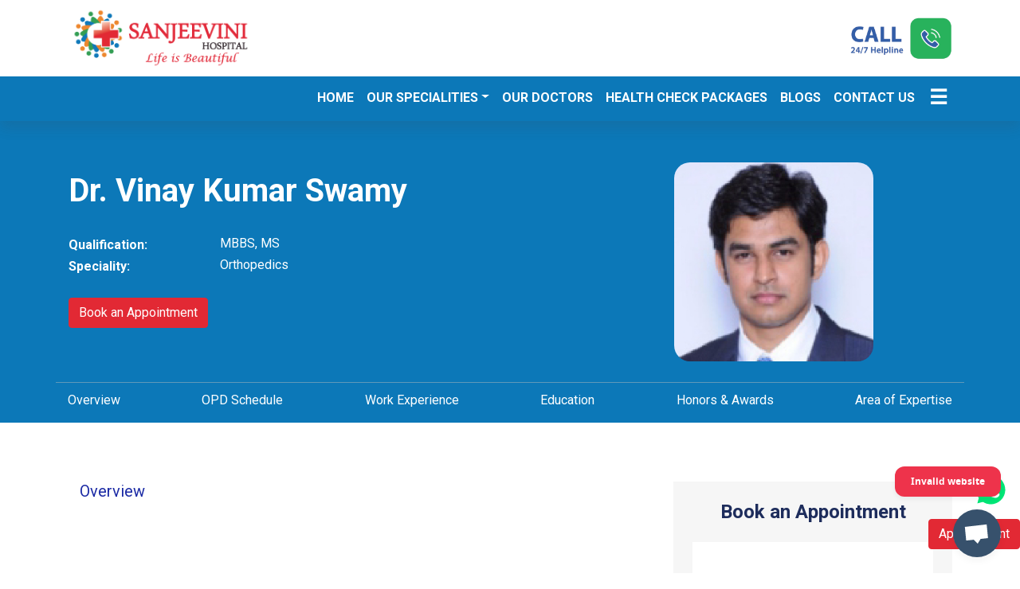

--- FILE ---
content_type: text/html; charset=UTF-8
request_url: https://www.sanjeevinihospital.com/doctors/dr-vinay-kumar-swamy/
body_size: 23075
content:

<!DOCTYPE html>
<html lang="en">

<head>
  
 
    <meta charset="UTF-8">
    <meta name="viewport" content="width=device-width, initial-scale=1.0">
    <meta http-equiv="X-UA-Compatible" content="ie=edge">

    <!-- Favicons Starts -->

    <!-- Favicons Ends -->

    <!-- Plugin Starts -->
    <title>Joint Replacement Surgeon: Dr. Vinay Kumar Swamy | Mahalakshmi Layout, Bangalore</title>

		<!-- All in One SEO 4.8.7 - aioseo.com -->
	<meta name="description" content="Meet Dr. Vinay Kumar Swamy, a renowned Joint Replacement Surgeon at Sanjeevini Hospital in Mahalakshmi Layout, Bangalore, specializing in improved joint health." />
	<meta name="robots" content="max-image-preview:large" />
	<link rel="canonical" href="https://www.sanjeevinihospital.com/doctors/dr-vinay-kumar-swamy/" />
	<meta name="generator" content="All in One SEO (AIOSEO) 4.8.7" />
		<meta property="og:locale" content="en_US" />
		<meta property="og:site_name" content="Sanjeevini Multispecialty Hospital - Best Gynecologist and Neuro surgery hospital" />
		<meta property="og:type" content="article" />
		<meta property="og:title" content="Joint Replacement Surgeon: Dr. Vinay Kumar Swamy | Mahalakshmi Layout, Bangalore" />
		<meta property="og:description" content="Meet Dr. Vinay Kumar Swamy, a renowned Joint Replacement Surgeon at Sanjeevini Hospital in Mahalakshmi Layout, Bangalore, specializing in improved joint health." />
		<meta property="og:url" content="https://www.sanjeevinihospital.com/doctors/dr-vinay-kumar-swamy/" />
		<meta property="article:published_time" content="2023-01-05T02:15:00+00:00" />
		<meta property="article:modified_time" content="2024-10-07T09:29:42+00:00" />
		<meta name="twitter:card" content="summary_large_image" />
		<meta name="twitter:title" content="Joint Replacement Surgeon: Dr. Vinay Kumar Swamy | Mahalakshmi Layout, Bangalore" />
		<meta name="twitter:description" content="Meet Dr. Vinay Kumar Swamy, a renowned Joint Replacement Surgeon at Sanjeevini Hospital in Mahalakshmi Layout, Bangalore, specializing in improved joint health." />
		<script type="application/ld+json" class="aioseo-schema">
			{"@context":"https:\/\/schema.org","@graph":[{"@type":"BreadcrumbList","@id":"https:\/\/www.sanjeevinihospital.com\/doctors\/dr-vinay-kumar-swamy\/#breadcrumblist","itemListElement":[{"@type":"ListItem","@id":"https:\/\/www.sanjeevinihospital.com#listItem","position":1,"name":"Home","item":"https:\/\/www.sanjeevinihospital.com","nextItem":{"@type":"ListItem","@id":"https:\/\/www.sanjeevinihospital.com\/doctors\/#listItem","name":"Doctors"}},{"@type":"ListItem","@id":"https:\/\/www.sanjeevinihospital.com\/doctors\/#listItem","position":2,"name":"Doctors","item":"https:\/\/www.sanjeevinihospital.com\/doctors\/","nextItem":{"@type":"ListItem","@id":"https:\/\/www.sanjeevinihospital.com\/doctors\/dr-vinay-kumar-swamy\/#listItem","name":"Dr. Vinay Kumar Swamy"},"previousItem":{"@type":"ListItem","@id":"https:\/\/www.sanjeevinihospital.com#listItem","name":"Home"}},{"@type":"ListItem","@id":"https:\/\/www.sanjeevinihospital.com\/doctors\/dr-vinay-kumar-swamy\/#listItem","position":3,"name":"Dr. Vinay Kumar Swamy","previousItem":{"@type":"ListItem","@id":"https:\/\/www.sanjeevinihospital.com\/doctors\/#listItem","name":"Doctors"}}]},{"@type":"Organization","@id":"https:\/\/www.sanjeevinihospital.com\/#organization","name":"Sanjeevini Hospital","description":"Best Gynecologist and Neuro surgery hospital","url":"https:\/\/www.sanjeevinihospital.com\/"},{"@type":"WebPage","@id":"https:\/\/www.sanjeevinihospital.com\/doctors\/dr-vinay-kumar-swamy\/#webpage","url":"https:\/\/www.sanjeevinihospital.com\/doctors\/dr-vinay-kumar-swamy\/","name":"Joint Replacement Surgeon: Dr. Vinay Kumar Swamy | Mahalakshmi Layout, Bangalore","description":"Meet Dr. Vinay Kumar Swamy, a renowned Joint Replacement Surgeon at Sanjeevini Hospital in Mahalakshmi Layout, Bangalore, specializing in improved joint health.","inLanguage":"en-US","isPartOf":{"@id":"https:\/\/www.sanjeevinihospital.com\/#website"},"breadcrumb":{"@id":"https:\/\/www.sanjeevinihospital.com\/doctors\/dr-vinay-kumar-swamy\/#breadcrumblist"},"datePublished":"2023-01-05T02:15:00+00:00","dateModified":"2024-10-07T09:29:42+00:00"},{"@type":"WebSite","@id":"https:\/\/www.sanjeevinihospital.com\/#website","url":"https:\/\/www.sanjeevinihospital.com\/","name":"Sanjeevini Hospital","description":"Best Gynecologist and Neuro surgery hospital","inLanguage":"en-US","publisher":{"@id":"https:\/\/www.sanjeevinihospital.com\/#organization"}}]}
		</script>
		<!-- All in One SEO -->

<link rel="alternate" title="oEmbed (JSON)" type="application/json+oembed" href="https://www.sanjeevinihospital.com/wp-json/oembed/1.0/embed?url=https%3A%2F%2Fwww.sanjeevinihospital.com%2Fdoctors%2Fdr-vinay-kumar-swamy%2F" />
<link rel="alternate" title="oEmbed (XML)" type="text/xml+oembed" href="https://www.sanjeevinihospital.com/wp-json/oembed/1.0/embed?url=https%3A%2F%2Fwww.sanjeevinihospital.com%2Fdoctors%2Fdr-vinay-kumar-swamy%2F&#038;format=xml" />
<style id='wp-img-auto-sizes-contain-inline-css' type='text/css'>
img:is([sizes=auto i],[sizes^="auto," i]){contain-intrinsic-size:3000px 1500px}
/*# sourceURL=wp-img-auto-sizes-contain-inline-css */
</style>
<style id='wp-block-library-inline-css' type='text/css'>
:root{--wp-block-synced-color:#7a00df;--wp-block-synced-color--rgb:122,0,223;--wp-bound-block-color:var(--wp-block-synced-color);--wp-editor-canvas-background:#ddd;--wp-admin-theme-color:#007cba;--wp-admin-theme-color--rgb:0,124,186;--wp-admin-theme-color-darker-10:#006ba1;--wp-admin-theme-color-darker-10--rgb:0,107,160.5;--wp-admin-theme-color-darker-20:#005a87;--wp-admin-theme-color-darker-20--rgb:0,90,135;--wp-admin-border-width-focus:2px}@media (min-resolution:192dpi){:root{--wp-admin-border-width-focus:1.5px}}.wp-element-button{cursor:pointer}:root .has-very-light-gray-background-color{background-color:#eee}:root .has-very-dark-gray-background-color{background-color:#313131}:root .has-very-light-gray-color{color:#eee}:root .has-very-dark-gray-color{color:#313131}:root .has-vivid-green-cyan-to-vivid-cyan-blue-gradient-background{background:linear-gradient(135deg,#00d084,#0693e3)}:root .has-purple-crush-gradient-background{background:linear-gradient(135deg,#34e2e4,#4721fb 50%,#ab1dfe)}:root .has-hazy-dawn-gradient-background{background:linear-gradient(135deg,#faaca8,#dad0ec)}:root .has-subdued-olive-gradient-background{background:linear-gradient(135deg,#fafae1,#67a671)}:root .has-atomic-cream-gradient-background{background:linear-gradient(135deg,#fdd79a,#004a59)}:root .has-nightshade-gradient-background{background:linear-gradient(135deg,#330968,#31cdcf)}:root .has-midnight-gradient-background{background:linear-gradient(135deg,#020381,#2874fc)}:root{--wp--preset--font-size--normal:16px;--wp--preset--font-size--huge:42px}.has-regular-font-size{font-size:1em}.has-larger-font-size{font-size:2.625em}.has-normal-font-size{font-size:var(--wp--preset--font-size--normal)}.has-huge-font-size{font-size:var(--wp--preset--font-size--huge)}.has-text-align-center{text-align:center}.has-text-align-left{text-align:left}.has-text-align-right{text-align:right}.has-fit-text{white-space:nowrap!important}#end-resizable-editor-section{display:none}.aligncenter{clear:both}.items-justified-left{justify-content:flex-start}.items-justified-center{justify-content:center}.items-justified-right{justify-content:flex-end}.items-justified-space-between{justify-content:space-between}.screen-reader-text{border:0;clip-path:inset(50%);height:1px;margin:-1px;overflow:hidden;padding:0;position:absolute;width:1px;word-wrap:normal!important}.screen-reader-text:focus{background-color:#ddd;clip-path:none;color:#444;display:block;font-size:1em;height:auto;left:5px;line-height:normal;padding:15px 23px 14px;text-decoration:none;top:5px;width:auto;z-index:100000}html :where(.has-border-color){border-style:solid}html :where([style*=border-top-color]){border-top-style:solid}html :where([style*=border-right-color]){border-right-style:solid}html :where([style*=border-bottom-color]){border-bottom-style:solid}html :where([style*=border-left-color]){border-left-style:solid}html :where([style*=border-width]){border-style:solid}html :where([style*=border-top-width]){border-top-style:solid}html :where([style*=border-right-width]){border-right-style:solid}html :where([style*=border-bottom-width]){border-bottom-style:solid}html :where([style*=border-left-width]){border-left-style:solid}html :where(img[class*=wp-image-]){height:auto;max-width:100%}:where(figure){margin:0 0 1em}html :where(.is-position-sticky){--wp-admin--admin-bar--position-offset:var(--wp-admin--admin-bar--height,0px)}@media screen and (max-width:600px){html :where(.is-position-sticky){--wp-admin--admin-bar--position-offset:0px}}

/*# sourceURL=wp-block-library-inline-css */
</style><style id='global-styles-inline-css' type='text/css'>
:root{--wp--preset--aspect-ratio--square: 1;--wp--preset--aspect-ratio--4-3: 4/3;--wp--preset--aspect-ratio--3-4: 3/4;--wp--preset--aspect-ratio--3-2: 3/2;--wp--preset--aspect-ratio--2-3: 2/3;--wp--preset--aspect-ratio--16-9: 16/9;--wp--preset--aspect-ratio--9-16: 9/16;--wp--preset--color--black: #000000;--wp--preset--color--cyan-bluish-gray: #abb8c3;--wp--preset--color--white: #ffffff;--wp--preset--color--pale-pink: #f78da7;--wp--preset--color--vivid-red: #cf2e2e;--wp--preset--color--luminous-vivid-orange: #ff6900;--wp--preset--color--luminous-vivid-amber: #fcb900;--wp--preset--color--light-green-cyan: #7bdcb5;--wp--preset--color--vivid-green-cyan: #00d084;--wp--preset--color--pale-cyan-blue: #8ed1fc;--wp--preset--color--vivid-cyan-blue: #0693e3;--wp--preset--color--vivid-purple: #9b51e0;--wp--preset--gradient--vivid-cyan-blue-to-vivid-purple: linear-gradient(135deg,rgb(6,147,227) 0%,rgb(155,81,224) 100%);--wp--preset--gradient--light-green-cyan-to-vivid-green-cyan: linear-gradient(135deg,rgb(122,220,180) 0%,rgb(0,208,130) 100%);--wp--preset--gradient--luminous-vivid-amber-to-luminous-vivid-orange: linear-gradient(135deg,rgb(252,185,0) 0%,rgb(255,105,0) 100%);--wp--preset--gradient--luminous-vivid-orange-to-vivid-red: linear-gradient(135deg,rgb(255,105,0) 0%,rgb(207,46,46) 100%);--wp--preset--gradient--very-light-gray-to-cyan-bluish-gray: linear-gradient(135deg,rgb(238,238,238) 0%,rgb(169,184,195) 100%);--wp--preset--gradient--cool-to-warm-spectrum: linear-gradient(135deg,rgb(74,234,220) 0%,rgb(151,120,209) 20%,rgb(207,42,186) 40%,rgb(238,44,130) 60%,rgb(251,105,98) 80%,rgb(254,248,76) 100%);--wp--preset--gradient--blush-light-purple: linear-gradient(135deg,rgb(255,206,236) 0%,rgb(152,150,240) 100%);--wp--preset--gradient--blush-bordeaux: linear-gradient(135deg,rgb(254,205,165) 0%,rgb(254,45,45) 50%,rgb(107,0,62) 100%);--wp--preset--gradient--luminous-dusk: linear-gradient(135deg,rgb(255,203,112) 0%,rgb(199,81,192) 50%,rgb(65,88,208) 100%);--wp--preset--gradient--pale-ocean: linear-gradient(135deg,rgb(255,245,203) 0%,rgb(182,227,212) 50%,rgb(51,167,181) 100%);--wp--preset--gradient--electric-grass: linear-gradient(135deg,rgb(202,248,128) 0%,rgb(113,206,126) 100%);--wp--preset--gradient--midnight: linear-gradient(135deg,rgb(2,3,129) 0%,rgb(40,116,252) 100%);--wp--preset--font-size--small: 13px;--wp--preset--font-size--medium: 20px;--wp--preset--font-size--large: 36px;--wp--preset--font-size--x-large: 42px;--wp--preset--spacing--20: 0.44rem;--wp--preset--spacing--30: 0.67rem;--wp--preset--spacing--40: 1rem;--wp--preset--spacing--50: 1.5rem;--wp--preset--spacing--60: 2.25rem;--wp--preset--spacing--70: 3.38rem;--wp--preset--spacing--80: 5.06rem;--wp--preset--shadow--natural: 6px 6px 9px rgba(0, 0, 0, 0.2);--wp--preset--shadow--deep: 12px 12px 50px rgba(0, 0, 0, 0.4);--wp--preset--shadow--sharp: 6px 6px 0px rgba(0, 0, 0, 0.2);--wp--preset--shadow--outlined: 6px 6px 0px -3px rgb(255, 255, 255), 6px 6px rgb(0, 0, 0);--wp--preset--shadow--crisp: 6px 6px 0px rgb(0, 0, 0);}:where(.is-layout-flex){gap: 0.5em;}:where(.is-layout-grid){gap: 0.5em;}body .is-layout-flex{display: flex;}.is-layout-flex{flex-wrap: wrap;align-items: center;}.is-layout-flex > :is(*, div){margin: 0;}body .is-layout-grid{display: grid;}.is-layout-grid > :is(*, div){margin: 0;}:where(.wp-block-columns.is-layout-flex){gap: 2em;}:where(.wp-block-columns.is-layout-grid){gap: 2em;}:where(.wp-block-post-template.is-layout-flex){gap: 1.25em;}:where(.wp-block-post-template.is-layout-grid){gap: 1.25em;}.has-black-color{color: var(--wp--preset--color--black) !important;}.has-cyan-bluish-gray-color{color: var(--wp--preset--color--cyan-bluish-gray) !important;}.has-white-color{color: var(--wp--preset--color--white) !important;}.has-pale-pink-color{color: var(--wp--preset--color--pale-pink) !important;}.has-vivid-red-color{color: var(--wp--preset--color--vivid-red) !important;}.has-luminous-vivid-orange-color{color: var(--wp--preset--color--luminous-vivid-orange) !important;}.has-luminous-vivid-amber-color{color: var(--wp--preset--color--luminous-vivid-amber) !important;}.has-light-green-cyan-color{color: var(--wp--preset--color--light-green-cyan) !important;}.has-vivid-green-cyan-color{color: var(--wp--preset--color--vivid-green-cyan) !important;}.has-pale-cyan-blue-color{color: var(--wp--preset--color--pale-cyan-blue) !important;}.has-vivid-cyan-blue-color{color: var(--wp--preset--color--vivid-cyan-blue) !important;}.has-vivid-purple-color{color: var(--wp--preset--color--vivid-purple) !important;}.has-black-background-color{background-color: var(--wp--preset--color--black) !important;}.has-cyan-bluish-gray-background-color{background-color: var(--wp--preset--color--cyan-bluish-gray) !important;}.has-white-background-color{background-color: var(--wp--preset--color--white) !important;}.has-pale-pink-background-color{background-color: var(--wp--preset--color--pale-pink) !important;}.has-vivid-red-background-color{background-color: var(--wp--preset--color--vivid-red) !important;}.has-luminous-vivid-orange-background-color{background-color: var(--wp--preset--color--luminous-vivid-orange) !important;}.has-luminous-vivid-amber-background-color{background-color: var(--wp--preset--color--luminous-vivid-amber) !important;}.has-light-green-cyan-background-color{background-color: var(--wp--preset--color--light-green-cyan) !important;}.has-vivid-green-cyan-background-color{background-color: var(--wp--preset--color--vivid-green-cyan) !important;}.has-pale-cyan-blue-background-color{background-color: var(--wp--preset--color--pale-cyan-blue) !important;}.has-vivid-cyan-blue-background-color{background-color: var(--wp--preset--color--vivid-cyan-blue) !important;}.has-vivid-purple-background-color{background-color: var(--wp--preset--color--vivid-purple) !important;}.has-black-border-color{border-color: var(--wp--preset--color--black) !important;}.has-cyan-bluish-gray-border-color{border-color: var(--wp--preset--color--cyan-bluish-gray) !important;}.has-white-border-color{border-color: var(--wp--preset--color--white) !important;}.has-pale-pink-border-color{border-color: var(--wp--preset--color--pale-pink) !important;}.has-vivid-red-border-color{border-color: var(--wp--preset--color--vivid-red) !important;}.has-luminous-vivid-orange-border-color{border-color: var(--wp--preset--color--luminous-vivid-orange) !important;}.has-luminous-vivid-amber-border-color{border-color: var(--wp--preset--color--luminous-vivid-amber) !important;}.has-light-green-cyan-border-color{border-color: var(--wp--preset--color--light-green-cyan) !important;}.has-vivid-green-cyan-border-color{border-color: var(--wp--preset--color--vivid-green-cyan) !important;}.has-pale-cyan-blue-border-color{border-color: var(--wp--preset--color--pale-cyan-blue) !important;}.has-vivid-cyan-blue-border-color{border-color: var(--wp--preset--color--vivid-cyan-blue) !important;}.has-vivid-purple-border-color{border-color: var(--wp--preset--color--vivid-purple) !important;}.has-vivid-cyan-blue-to-vivid-purple-gradient-background{background: var(--wp--preset--gradient--vivid-cyan-blue-to-vivid-purple) !important;}.has-light-green-cyan-to-vivid-green-cyan-gradient-background{background: var(--wp--preset--gradient--light-green-cyan-to-vivid-green-cyan) !important;}.has-luminous-vivid-amber-to-luminous-vivid-orange-gradient-background{background: var(--wp--preset--gradient--luminous-vivid-amber-to-luminous-vivid-orange) !important;}.has-luminous-vivid-orange-to-vivid-red-gradient-background{background: var(--wp--preset--gradient--luminous-vivid-orange-to-vivid-red) !important;}.has-very-light-gray-to-cyan-bluish-gray-gradient-background{background: var(--wp--preset--gradient--very-light-gray-to-cyan-bluish-gray) !important;}.has-cool-to-warm-spectrum-gradient-background{background: var(--wp--preset--gradient--cool-to-warm-spectrum) !important;}.has-blush-light-purple-gradient-background{background: var(--wp--preset--gradient--blush-light-purple) !important;}.has-blush-bordeaux-gradient-background{background: var(--wp--preset--gradient--blush-bordeaux) !important;}.has-luminous-dusk-gradient-background{background: var(--wp--preset--gradient--luminous-dusk) !important;}.has-pale-ocean-gradient-background{background: var(--wp--preset--gradient--pale-ocean) !important;}.has-electric-grass-gradient-background{background: var(--wp--preset--gradient--electric-grass) !important;}.has-midnight-gradient-background{background: var(--wp--preset--gradient--midnight) !important;}.has-small-font-size{font-size: var(--wp--preset--font-size--small) !important;}.has-medium-font-size{font-size: var(--wp--preset--font-size--medium) !important;}.has-large-font-size{font-size: var(--wp--preset--font-size--large) !important;}.has-x-large-font-size{font-size: var(--wp--preset--font-size--x-large) !important;}
/*# sourceURL=global-styles-inline-css */
</style>

<style id='classic-theme-styles-inline-css' type='text/css'>
/*! This file is auto-generated */
.wp-block-button__link{color:#fff;background-color:#32373c;border-radius:9999px;box-shadow:none;text-decoration:none;padding:calc(.667em + 2px) calc(1.333em + 2px);font-size:1.125em}.wp-block-file__button{background:#32373c;color:#fff;text-decoration:none}
/*# sourceURL=/wp-includes/css/classic-themes.min.css */
</style>
<link rel='stylesheet' id='contact-form-7-css' href='https://www.sanjeevinihospital.com/wp-content/plugins/contact-form-7/includes/css/styles.css?ver=5.9.4' type='text/css' media='all' />
<link rel='stylesheet' id='wpcf7-redirect-script-frontend-css' href='https://www.sanjeevinihospital.com/wp-content/plugins/wpcf7-redirect/build/css/wpcf7-redirect-frontend.min.css?ver=1.1' type='text/css' media='all' />
<link rel="https://api.w.org/" href="https://www.sanjeevinihospital.com/wp-json/" /><link rel="EditURI" type="application/rsd+xml" title="RSD" href="https://www.sanjeevinihospital.com/xmlrpc.php?rsd" />
<meta name="generator" content="WordPress 6.9" />
<link rel='shortlink' href='https://www.sanjeevinihospital.com/?p=238' />
<script type="application/ld+json">
 {
  "@context": "https://schema.org",
  "@type": "Webpage",
  "@id": "https://www.sanjeevinihospital.com/doctors/dr-vinay-kumar-swamy/",
  "headline": "Dr. Vinay Kumar Swamy - Sanjeevini Hospital",
  "name": "Dr. Vinay Kumar Swamy",
  "description": "Dr. Vinay Kumar Swamy is working at Sanjeevini Hospital and has completed his education in MBBS, MS. For more information, schedule an appointment today."
 }
</script>

<link rel="icon" href="https://www.sanjeevinihospital.com/wp-content/uploads/2022/10/cropped-Sanjeevini-logo-32x32.png" sizes="32x32" />
<link rel="icon" href="https://www.sanjeevinihospital.com/wp-content/uploads/2022/10/cropped-Sanjeevini-logo-192x192.png" sizes="192x192" />
<link rel="apple-touch-icon" href="https://www.sanjeevinihospital.com/wp-content/uploads/2022/10/cropped-Sanjeevini-logo-180x180.png" />
<meta name="msapplication-TileImage" content="https://www.sanjeevinihospital.com/wp-content/uploads/2022/10/cropped-Sanjeevini-logo-270x270.png" />
		<style type="text/css" id="wp-custom-css">
			.carrer{
	padding: 40px !important;
}
@media only screen and (max-width: 600px) {
  .carrer {
   padding: 20px !important;
  }
} 

#responsive-form{
	max-width:600px /*-- change this to get your desired form width --*/;
	margin:0 auto;
        width:100%;
}
.form-row1{
	width: 100%;
}
.column-half1, .column-full1{
	float: left;
	position: relative;
	padding: 0.65rem;
	width:100%;
	-webkit-box-sizing: border-box;
        -moz-box-sizing: border-box;
        box-sizing: border-box
}
.clearfix:after {
	content: "";
	display: table;
	clear: both;
}

/**---------------- Media query ----------------**/
@media only screen and (min-width: 48em) { 
	.column-half1{
		width: 50%;
	}
}


.wpcf7 input[type="text"], .wpcf7 input[type="email"], .wpcf7 input[type="tel"], .wpcf7 textarea {
	width: 100%;
	padding: 8px;
	border: 1px solid #ccc;
	border-radius: 3px;
	-webkit-box-sizing: border-box;
	 -moz-box-sizing: border-box;
	      box-sizing: border-box
}
.wpcf7 input[type="text"]:focus{
	background: #fff;
}
.wpcf7-submit{
	float: right;
	background: #CA0002;
	color: #fff;
	text-transform: uppercase;
	border: none;
	padding: 8px 20px;
	cursor: pointer;
}
.wpcf7-submit:hover{
	background: #ff0000;
}
span.wpcf7-not-valid-tip{
	text-shadow: none;
	font-size: 12px;
	color: #fff;
	background: #ff0000;
	padding: 5px;
}
div.wpcf7-validation-errors { 
	text-shadow: none;
	border: transparent;
	background: #f9cd00;
	padding: 5px;
	color: #9C6533;
	text-align: center;
	margin: 0;
	font-size: 12px;
}
div.wpcf7-mail-sent-ok{
	text-align: center;
	text-shadow: none;
	padding: 5px;
	font-size: 12px;
	background: #59a80f;
	border-color: #59a80f;
	color: #fff;
	margin: 0;
}
#responsive-form1 {
  max-width: 100%;
  margin: 0 auto;
  width: 100%;
}
.wpcf7-select{
	width: 100%;
  padding: 8px;
  border: 1px solid #ccc;
  border-radius: 3px;
  -webkit-box-sizing: border-box;
  -moz-box-sizing: border-box;
  box-sizing: border-box;
}
.wpcf7-date{
	width: 100%;
  padding: 8px;
  border: 1px solid #ccc;
  border-radius: 3px;
  -webkit-box-sizing: border-box;
  -moz-box-sizing: border-box;
  box-sizing: border-box;
}

.col-md-12 .sidebar .articles-sidebar{
	display:none;
}		</style>
		    <!-- Plugin Ends -->

    <link rel="stylesheet" href="https://www.sanjeevinihospital.com/wp-content/themes/sanjeevini/assets/css/app.css">
<link rel="stylesheet" href="https://cdnjs.cloudflare.com/ajax/libs/font-awesome/4.7.0/css/font-awesome.min.css">

<!-- Google tag (gtag.js) -->
<script async src="https://www.googletagmanager.com/gtag/js?id=UA-239888167-1"></script>
<script>
  window.dataLayer = window.dataLayer || [];
  function gtag(){dataLayer.push(arguments);}
  gtag('js', new Date());

  gtag('config', 'UA-239888167-1');
</script>
<!-- Google Tag Manager -->
<script>(function(w,d,s,l,i){w[l]=w[l]||[];w[l].push({'gtm.start':
new Date().getTime(),event:'gtm.js'});var f=d.getElementsByTagName(s)[0],
j=d.createElement(s),dl=l!='dataLayer'?'&l='+l:'';j.async=true;j.src=
'https://www.googletagmanager.com/gtm.js?id='+i+dl;f.parentNode.insertBefore(j,f);
})(window,document,'script','dataLayer','GTM-TZVS77G');</script>
<!-- End Google Tag Manager -->

<!-- Google Tag Manager (noscript) -->
<noscript><iframe src="https://www.googletagmanager.com/ns.html?id=GTM-TZVS77G"
height="0" width="0" style="display:none;visibility:hidden"></iframe></noscript>
<!-- End Google Tag Manager (noscript) -->


<style>
    /* Apply these styles only for screens larger than 768px */
@media (min-width: 768px) {
    /* Fix the dropdown menu alignment for desktop */
    .navbar-nav .dropdown-menu {
        position: absolute;
        left: 0;
        top: 83%;
        z-index: 1000;
        min-width: 200px; /* Ensure the dropdown is wide enough */
        padding: 10px 15px;
    }

    /* Fix nested dropdowns (3rd level menu) */
    .navbar-nav .dropdown-menu .dropdown-menu {
        left: 100%;
        top: 0;
        margin-left: 0;
        margin-right: 0;
        border-top-left-radius: 0;
        border-top-right-radius: 0;
    }

    /* Adjust padding and alignment of submenus */
    .navbar-nav .dropdown-menu > li > a {
        padding: 5px 20px;
    }

    /* Ensure the menu is visible and not hidden behind other elements */
    .navbar-nav .dropdown:hover > .dropdown-menu {
        display: block;
        opacity: 1;
        visibility: visible;
    }

    /* Optional: Make dropdown background color stand out */
    .navbar-nav .dropdown-menu {
        background-color: #f7f7f7;
    }
}

</style>
<!-- Meta Pixel Code -->
<script>
!function(f,b,e,v,n,t,s)
{if(f.fbq)return;n=f.fbq=function(){n.callMethod?
n.callMethod.apply(n,arguments):n.queue.push(arguments)};
if(!f._fbq)f._fbq=n;n.push=n;n.loaded=!0;n.version='2.0';
n.queue=[];t=b.createElement(e);t.async=!0;
t.src=v;s=b.getElementsByTagName(e)[0];
s.parentNode.insertBefore(t,s)}(window, document,'script',
'https://connect.facebook.net/en_US/fbevents.js');
fbq('init', '913411637613875');
fbq('track', 'PageView');
</script>
<noscript><img height="1" width="1" style="display:none"
src="https://www.facebook.com/tr?id=913411637613875&ev=PageView&noscript=1"
/></noscript>
<!-- End Meta Pixel Code -->
</head>

<body class="wp-singular doctor-template-default single single-doctor postid-238 wp-theme-sanjeevini">
       
<!-- Header Top Starts -->
    <section class="section p-2 desktop-topbar fixed-top bg-white">
        <div class="container">
            <div class="row align-items-center header-top-wrapper">
                <div class="col-md-1 header-top-logo">
                    <a href="https://www.sanjeevinihospital.com"><img src="https://www.sanjeevinihospital.com/wp-content/uploads/2022/10/Sanjeevini-logo.png" alt="Logo" height="80"></a>
                </div>
                <div class="col-md-4">
                </div>
                 <div class="col-md-2 header-top-buttons1">
                  
                </div>
                <div class="col-md-3 header-top-buttons">
               
                </div>
                <div class="col-md-2 text-right">
                  <div class="dropdowncall">
  <img src="https://www.sanjeevinihospital.com/wp-content/uploads/2024/10/header-call-image.png" alt="Cinque Terre" width="130px" height="">
  <div class="dropdowncall-content">
   <div class="desc"><h5 class="text-blue font-700">Appointments</h5><hr class="bg-green">
      <a href="tel:9015115511" class="text-dark "><i class="fa fa-phone ml-2 fa-lg text-blue" aria-hidden="true"></i> +91 9015115511</a>
       <br>
      <h5 class="text-blue font-700 mt-4">Emergency</h5><hr class="bg-green">
      <a href="tel:9900015972" class="text-dark"><i class="fa fa-phone ml-2 fa-lg text-blue" aria-hidden="true"></i> +91 9900015972</a>
      </div>
  </div>
</div>
                </div>
               
            </div>
        </div>
    </section>
    <!-- Header Top Ends -->
    <!-- Desktop Menu Starts -->
         <nav class="navbar navbar-expand-lg bg-blue p-0 desktop-menu fixed-top fixed-navbar shadow d-flex">
 
  <button class="navbar-toggler" type="button" data-toggle="collapse" data-target="#navbarSupportedContent" aria-controls="navbarSupportedContent" aria-expanded="false" aria-label="Toggle navigation">
    <span class="navbar-toggler-icon"></span>
  </button>

  <div class="collapse navbar-collapse " id="navbarSupportedContent">
     <ul class="navbar-nav ml-auto">
      <li class="nav-item active">
        <a class="nav-link active" href="https://www.sanjeevinihospital.com">Home <span class="sr-only">(current)</span></a>
      </li>
     
          <li class="nav-item dropdown megamenu-li">
       <a class="nav-link dropdown-toggle" href="https://www.sanjeevinihospital.com/specialities/" id="dropdown01" data-toggle="dropdown" aria-haspopup="true" aria-expanded="false">OUR SPECIALITIES</a>
       <div class="dropdown-menu megamenu" aria-labelledby="dropdown01">
        <div class="row">
         <div class="col-sm-6 col-lg-3">
          
             <ul class="menu-inner">
          <li> <a class="dropdown-item" href="https://www.sanjeevinihospital.com/specialities/cardiology-bangalore/"><img src="https://www.sanjeevinihospital.com/wp-content/uploads/2022/11/Speciality-Icons-06.png" alt="" width="13%" class="mr-2">Cardiology</a></li>
          <li> <a class="dropdown-item" href="https://www.sanjeevinihospital.com/specialities/pediatrics-bangalore/"><img src="https://www.sanjeevinihospital.com/wp-content/uploads/2022/11/Speciality-Icons-01.png" alt="" width="13%" class="mr-2">Paediatrics</a></li>
         <li> <a class="dropdown-item" href="https://www.sanjeevinihospital.com/specialities/obstetrics-gynaecology-bangalore/"><img src="https://www.sanjeevinihospital.com/wp-content/uploads/2022/11/Speciality-Icons-02.png" alt="" width="13%" class="mr-2">Obstetrics and Gynaecology</a></li>
                 
         <li> <a class="dropdown-item" href="https://www.sanjeevinihospital.com/specialities/orthopedics-bangalore/"><img src="https://www.sanjeevinihospital.com/wp-content/uploads/2022/11/Speciality-Icons-03.png" alt="" width="13%" class="mr-2">Orthopedics </a></li>
          <li> <a class="dropdown-item" href="https://www.sanjeevinihospital.com/specialities/oncology-bangalore/"><img src="https://www.sanjeevinihospital.com/wp-content/uploads/2022/11/Speciality-Icons-13.png" alt="" width="13%" class="mr-2">Oncology </a></li>
         <li> <a class="dropdown-item" href="https://www.sanjeevinihospital.com/specialities/ent-bangalore/"><img src="https://www.sanjeevinihospital.com/wp-content/uploads/2022/11/Speciality-Icons-11.png" alt="" width="13%" class="mr-2">ENT and Head-Neck </a></li>
           <li> <a class="dropdown-item" href="https://www.sanjeevinihospital.com/specialities/gastroenterology/"><img src="https://www.sanjeevinihospital.com/wp-content/uploads/2022/11/Speciality-Icons-08.png" alt="" width="13%" class="mr-2">Gastroenterology </a></li>       
     
         
             </ul>
         </div>
         <div class="col-sm-6 col-lg-3">
           
              <ul class="menu-inner">
               <li> <a class="dropdown-item" href="https://www.sanjeevinihospital.com/specialities/urology-bangalore/"><img src="https://www.sanjeevinihospital.com/wp-content/uploads/2022/11/Speciality-Icons-15.png" alt="" width="13%" class="mr-2">Urology </a></li>
           <li> <a class="dropdown-item" href="https://www.sanjeevinihospital.com/specialities/nephrology-bangalore/"><img src="https://www.sanjeevinihospital.com/wp-content/uploads/2022/11/Speciality-Icons-12.png" alt="" width="13%" class="mr-2">Nephrology </a></li> 
        
     
                 
               <li> <a class="dropdown-item" href="https://www.sanjeevinihospital.com/specialities/general-medicine-bangalore/"><img src="https://www.sanjeevinihospital.com/wp-content/uploads/2022/11/Speciality-Icons-04.png" alt="" width="13%" class="mr-2">General Medicine</a></li>   
          <li><a class="dropdown-item" href="https://www.sanjeevinihospital.com/specialities/neuro-surgery/"><img src="https://www.sanjeevinihospital.com/wp-content/uploads/2022/11/Speciality-Icons-14.png" alt="" width="13%" class="mr-2">Neuro Surgery   </a></li>
          <li> <a class="dropdown-item" href="https://www.sanjeevinihospital.com/specialities/neurology/"><img src="https://www.sanjeevinihospital.com/wp-content/uploads/2022/11/Speciality-Icons-14.png" alt="" width="13%" class="mr-2">Neurology</a></li>
               <li> <a class="dropdown-item" href="https://www.sanjeevinihospital.com/specialities/icu-bangalore/"><img src="https://www.sanjeevinihospital.com/wp-content/uploads/2022/11/Speciality-Icons-07.png" alt="" width="13%" class="mr-2">ICU</a></li>
			 <li> <a class="dropdown-item" href="https://www.sanjeevinihospital.com/specialities/general-surgery-bangalore/"><img src="https://www.sanjeevinihospital.com/wp-content/uploads/2022/11/Speciality-Icons-05.png" alt="" width="13%" class="mr-2">General Surgery </a></li> 
          
        
        
             </ul> 
            
         </div>
         <div class="col-sm-6 col-lg-3">
          
          <ul class="menu-inner">
               
           <li> <a class="dropdown-item" href="https://www.sanjeevinihospital.com/specialities/pulmonary-medicine/"><img src="https://www.sanjeevinihospital.com/wp-content/uploads/2022/11/Speciality-Icons-16.png" alt="" width="13%" class="mr-2">Pulmonary Medicine  </a></li>
		 <li> <a class="dropdown-item" href="https://www.sanjeevinihospital.com/specialities/bariatric-surgery-bangalore/"><img src="https://www.sanjeevinihospital.com/wp-content/uploads/2022/11/Speciality-Icons-09.png" alt="" width="13%" class="mr-2">Bariatric Surgery  </a></li>	
		 <li> <a class="dropdown-item" href="https://www.sanjeevinihospital.com/specialities/bronchoscopy-bangalore/"><img src="https://www.sanjeevinihospital.com/wp-content/uploads/2022/11/Speciality-Icons-16.png" alt="" width="13%" class="mr-2">Bronchoscopy </a></li>
           <li> <a class="dropdown-item" href="https://www.sanjeevinihospital.com/fissures-surgery-bangalore/"><img src="https://www.sanjeevinihospital.com/wp-content/uploads/2022/11/Speciality-Icons-05.png" alt="" width="13%" class="mr-2">Fissures Surgery </a></li>
           <li> <a class="dropdown-item" href="https://www.sanjeevinihospital.com/neonatal-surgeries-bangalore/"><img src="https://www.sanjeevinihospital.com/wp-content/uploads/2022/11/Speciality-Icons-01.png" alt="" width="13%" class="mr-2">Neonatal Surgeries </a></li>
       <li> <a class="dropdown-item" href="https://www.sanjeevinihospital.com/specialities/interventional-radiology/"><img src="https://www.sanjeevinihospital.com/wp-content/uploads/2022/11/Speciality-Icons-16.png" alt="" width="13%" class="mr-2">Interventional Radiology </a></li>
          <li> <a class="dropdown-item" href="https://www.sanjeevinihospital.com/specialities/angioplasty-and-stenting/"><img src="https://www.sanjeevinihospital.com/wp-content/uploads/2022/11/Speciality-Icons-06.png" alt="" width="13%" class="mr-2">Angioplasty and Stenting </a></li> 
        
        </ul> 
         </div>
           <div class="col-sm-6 col-lg-3">
          
          <ul class="menu-inner">
          
         <li> <a class="dropdown-item" href="https://www.sanjeevinihospital.com/specialities/nicu-bangalore/"><img src="https://www.sanjeevinihospital.com/wp-content/uploads/2022/11/Speciality-Icons-01.png" alt="" width="13%" class="mr-2">NICU</a></li>
         <li> <a class="dropdown-item" href="https://www.sanjeevinihospital.com/specialities/vascular-surgeries-bangalore/"><img src="https://www.sanjeevinihospital.com/wp-content/uploads/2022/11/Speciality-Icons-17.png" alt="" width="13%" class="mr-2">Vascular Surgeries</a></li>
       
        <li> <a class="dropdown-item" href="https://www.sanjeevinihospital.com/specialities/radiology-bangalore/"><img src="https://www.sanjeevinihospital.com/wp-content/uploads/2022/11/Speciality-Icons-16.png" alt="" width="13%" class="mr-2">Radiology</a></li>
     
              
        <li> <a class="dropdown-item" href="https://www.sanjeevinihospital.com/psychiatry-bangalore/"><img src="https://www.sanjeevinihospital.com/wp-content/uploads/2022/11/Speciality-Icons-04.png" alt="" width="13%" class="mr-2">Psychiatry</a></li>
              
        <li> <a class="dropdown-item" href="https://www.sanjeevinihospital.com/specialities/lavh-bangalore/"><img src="https://www.sanjeevinihospital.com/wp-content/uploads/2022/11/Speciality-Icons-02.png" alt="" width="13%" class="mr-2">LAVH</a></li>
        <li> <a class="dropdown-item" href="https://www.sanjeevinihospital.com/specialities/maternity-service-bangalore/"><img src="https://www.sanjeevinihospital.com/wp-content/uploads/2022/11/Speciality-Icons-02.png" alt="" width="13%" class="mr-2">Maternity Service </a></li>
			  <li><a href="https://www.sanjeevinihospital.com/specialities" class="btn btn-primary btn-block p-2">View All</a></li>
             
             </ul>  
         </div>
        </div>
       </div>
      </li>
    
      <li class="nav-item">
        <a class="nav-link " href="https://www.sanjeevinihospital.com/doctors/">OUR DOCTORS </a>
      </li>
        <li class="nav-item">
        <a class="nav-link " href="https://www.sanjeevinihospital.com/healthcheckup/">HEALTH CHECK PACKAGES  </a>
      </li>
           <li class="nav-item">
        <a class="nav-link " href="https://www.sanjeevinihospital.com/blog/">BLOGS  </a>
      </li>
        <li class="nav-item">
        <a class="nav-link " href="https://www.sanjeevinihospital.com/contact-us/">CONTACT US </a>
      </li>
    </ul>
    
  </div>
                
 <div class="dropdown1">
  <button onclick="myFunction()" class="dropbtn1">☰</button>
  <div id="myDropdown1" class="dropdown-content1 p-3">
    <a href="https://www.sanjeevinihospital.com/about-us/">About</a>
      <a href="https://www.sanjeevinihospital.com/blog">Blog</a>
    <a href="https://www.sanjeevinihospital.com/careers/">Career</a>
    <a href="https://www.sanjeevinihospital.com/gallery/">Media</a>
	 <a href="https://www.sanjeevinihospital.com/medical-tourism/">Medical Tourism</a>
      <a href="https://www.sanjeevinihospital.com/testimonials/">Testimonials</a>
      <a href="https://www.sanjeevinihospital.com/pharmacy/">Pharmacy</a>
            <a href="https://www.sanjeevinihospital.com/book-an-appointment/" class="btn btn-primary mb-3 text-white">BOOK ONLINE</a>
      <a href="https://www.sanjeevinihospital.com/doctors/" class="btn btn-primary text-white">FIND A DOCTOR</a>
     
  </div>
</div> 
</nav>
    
   

    <!-- Mobile Header Top Starts -->
    <section class="section p-2 mobile-topbar fixed-top bg-white">
        <div class="container">
            <div class="row align-items-center header-top-wrapper">
                   <div class="col-6 col-md-2">
                       <a class="navbar-brand" href="https://www.sanjeevinihospital.com"> <img src="https://www.sanjeevinihospital.com/wp-content/uploads/2022/10/Sanjeevini-logo.png" alt="Logo" height="60"></a>  
                </div>
                <div class="col-6 col-md-2 text-right ">
                 <div class="dropdowncall">
  <img src="https://www.sanjeevinihospital.com/wp-content/uploads/2024/10/header-call-image.png" alt="Cinque Terre" width="90px" height="">
  <div class="dropdowncall-content">
    <div class="desc"><h5 class="text-blue font-700">Appointments</h5><hr class="bg-green">
      <a href="tel:9015115511" class="text-dark "><i class="fa fa-phone ml-2 fa-lg text-blue" aria-hidden="true"></i> +91 9015115511</a>
       <br>
      <h5 class="text-blue font-700 mt-4">Emergency</h5><hr class="bg-green">
      <a href="tel:9900015972" class="text-dark"><i class="fa fa-phone ml-2 fa-lg text-blue" aria-hidden="true"></i> +91 9900015972</a>
      </div>
  </div>
</div>
                </div>
                
            </div>
        </div>
    </section>
    <!-- Mobile Header Top Ends -->

    <!-- Mobile Menu Starts -->
   
        <section class="section p-2 mobile-topbar bg-blue  sticky-top">
        <div class="container">
            <div class="row align-items-center header-top-wrapper">
                
                   <div class="col-12 p-0">
                       <nav class="navbar navbar-expand-xl navbar-light sticky-top mobile-only-menu" role="navigation">
                           
                           <div class="col-md-12 bg-blue">
                                
                               
		 <div class="navf">
             
                   <a href="https://www.sanjeevinihospital.com/book-an-appointment" class="text-white mobile-menu-linkbar font-bold font-segoe"> Book Appointment &nbsp;|&nbsp;</a>
             <a href="https://www.sanjeevinihospital.com/specialities" class="text-white mobile-menu-linkbar font-bold font-segoe mr-2"> Specialities  </a>
				  <button class="navbar-toggler ml-auto" style="text-align:right !imortant" type="button" data-toggle="collapse" data-target="#bs-example-navbar-collapse-1" aria-controls="bs-example-navbar-collapse-1" aria-expanded="false" aria-label="Toggle navigation">
                <span class="navbar-toggler-icon"></span>
            </button>
			<div id="bs-example-navbar-collapse-1" class="collapse navbar-collapse"><ul id="menu-menu-1" class="nav navbar-nav m-auto"><li itemscope="itemscope" itemtype="https://www.schema.org/SiteNavigationElement" id="menu-item-34" class="menu-item menu-item-type-post_type menu-item-object-page menu-item-home menu-item-34 nav-item"><a title="Home" href="https://www.sanjeevinihospital.com/" class="nav-link">Home</a></li>
<li itemscope="itemscope" itemtype="https://www.schema.org/SiteNavigationElement" id="menu-item-117" class="menu-item menu-item-type-post_type menu-item-object-page menu-item-117 nav-item"><a title="About Us" href="https://www.sanjeevinihospital.com/about-us/" class="nav-link">About Us</a></li>
<li itemscope="itemscope" itemtype="https://www.schema.org/SiteNavigationElement" id="menu-item-226" class="menu-item menu-item-type-post_type menu-item-object-page menu-item-has-children dropdown menu-item-226 nav-item"><a title="Specialities" href="#" data-toggle="dropdown" aria-haspopup="true" aria-expanded="false" class="dropdown-toggle nav-link" id="menu-item-dropdown-226">Specialities</a>
<ul class="dropdown-menu" aria-labelledby="menu-item-dropdown-226" role="menu">
	<li itemscope="itemscope" itemtype="https://www.schema.org/SiteNavigationElement" id="menu-item-506" class="menu-item menu-item-type-post_type menu-item-object-speciality menu-item-506 nav-item"><a title="Cardiology" href="https://www.sanjeevinihospital.com/specialities/cardiology-bangalore/" class="dropdown-item">Cardiology</a></li>
	<li itemscope="itemscope" itemtype="https://www.schema.org/SiteNavigationElement" id="menu-item-523" class="menu-item menu-item-type-post_type menu-item-object-speciality menu-item-has-children dropdown menu-item-523 nav-item"><a title="Pediatrics" href="https://www.sanjeevinihospital.com/specialities/pediatrics-bangalore/" class="dropdown-item">Pediatrics</a>
	<ul class="dropdown-menu" aria-labelledby="menu-item-dropdown-226" role="menu">
		<li itemscope="itemscope" itemtype="https://www.schema.org/SiteNavigationElement" id="menu-item-517" class="menu-item menu-item-type-post_type menu-item-object-speciality menu-item-517 nav-item"><a title="Neonatal Surgeries" href="https://www.sanjeevinihospital.com/specialities/neonatal-surgeries-bangalore/" class="dropdown-item">Neonatal Surgeries</a></li>
		<li itemscope="itemscope" itemtype="https://www.schema.org/SiteNavigationElement" id="menu-item-519" class="menu-item menu-item-type-post_type menu-item-object-speciality menu-item-519 nav-item"><a title="NICU" href="https://www.sanjeevinihospital.com/specialities/nicu-bangalore/" class="dropdown-item">NICU</a></li>
	</ul>
</li>
	<li itemscope="itemscope" itemtype="https://www.schema.org/SiteNavigationElement" id="menu-item-500" class="menu-item menu-item-type-post_type menu-item-object-speciality menu-item-has-children dropdown menu-item-500 nav-item"><a title="Obstetrics Gynaecology" href="https://www.sanjeevinihospital.com/specialities/obstetrics-gynaecology-bangalore/" class="dropdown-item">Obstetrics Gynaecology</a>
	<ul class="dropdown-menu" aria-labelledby="menu-item-dropdown-226" role="menu">
		<li itemscope="itemscope" itemtype="https://www.schema.org/SiteNavigationElement" id="menu-item-513" class="menu-item menu-item-type-post_type menu-item-object-speciality menu-item-513 nav-item"><a title="High Risk Pregnancy" href="https://www.sanjeevinihospital.com/specialities/high-risk-pregnancy-bangalore/" class="dropdown-item">High Risk Pregnancy</a></li>
		<li itemscope="itemscope" itemtype="https://www.schema.org/SiteNavigationElement" id="menu-item-516" class="menu-item menu-item-type-post_type menu-item-object-speciality menu-item-516 nav-item"><a title="Maternity Service" href="https://www.sanjeevinihospital.com/specialities/maternity-service-bangalore/" class="dropdown-item">Maternity Service</a></li>
	</ul>
</li>
	<li itemscope="itemscope" itemtype="https://www.schema.org/SiteNavigationElement" id="menu-item-522" class="menu-item menu-item-type-post_type menu-item-object-speciality menu-item-has-children dropdown menu-item-522 nav-item"><a title="Orthopedics" href="https://www.sanjeevinihospital.com/specialities/orthopedics-bangalore/" class="dropdown-item">Orthopedics</a>
	<ul class="dropdown-menu" aria-labelledby="menu-item-dropdown-226" role="menu">
		<li itemscope="itemscope" itemtype="https://www.schema.org/SiteNavigationElement" id="menu-item-528" class="menu-item menu-item-type-post_type menu-item-object-speciality menu-item-528 nav-item"><a title="Total Knee Replacement" href="https://www.sanjeevinihospital.com/specialities/total-knee-replacement-bangalore/" class="dropdown-item">Total Knee Replacement</a></li>
		<li itemscope="itemscope" itemtype="https://www.schema.org/SiteNavigationElement" id="menu-item-502" class="menu-item menu-item-type-post_type menu-item-object-speciality menu-item-502 nav-item"><a title="Total Hip Replacement Surgery" href="https://www.sanjeevinihospital.com/specialities/total-hip-replacement-surgery-bangalore/" class="dropdown-item">Total Hip Replacement Surgery</a></li>
	</ul>
</li>
	<li itemscope="itemscope" itemtype="https://www.schema.org/SiteNavigationElement" id="menu-item-521" class="menu-item menu-item-type-post_type menu-item-object-speciality menu-item-521 nav-item"><a title="Oncology" href="https://www.sanjeevinihospital.com/specialities/oncology-bangalore/" class="dropdown-item">Oncology</a></li>
	<li itemscope="itemscope" itemtype="https://www.schema.org/SiteNavigationElement" id="menu-item-508" class="menu-item menu-item-type-post_type menu-item-object-speciality menu-item-508 nav-item"><a title="ENT" href="https://www.sanjeevinihospital.com/specialities/ent-bangalore/" class="dropdown-item">ENT</a></li>
	<li itemscope="itemscope" itemtype="https://www.schema.org/SiteNavigationElement" id="menu-item-510" class="menu-item menu-item-type-post_type menu-item-object-speciality menu-item-510 nav-item"><a title="Gastroenterology" href="https://www.sanjeevinihospital.com/specialities/gastroenterology/" class="dropdown-item">Gastroenterology</a></li>
	<li itemscope="itemscope" itemtype="https://www.schema.org/SiteNavigationElement" id="menu-item-1138" class="menu-item menu-item-type-custom menu-item-object-custom menu-item-has-children dropdown menu-item-1138 nav-item"><a title="urology &amp; nephrology" href="#" class="dropdown-item">urology &amp; nephrology</a>
	<ul class="dropdown-menu" aria-labelledby="menu-item-dropdown-226" role="menu">
		<li itemscope="itemscope" itemtype="https://www.schema.org/SiteNavigationElement" id="menu-item-529" class="menu-item menu-item-type-post_type menu-item-object-speciality menu-item-529 nav-item"><a title="Urology" href="https://www.sanjeevinihospital.com/specialities/urology-bangalore/" class="dropdown-item">Urology</a></li>
		<li itemscope="itemscope" itemtype="https://www.schema.org/SiteNavigationElement" id="menu-item-518" class="menu-item menu-item-type-post_type menu-item-object-speciality menu-item-518 nav-item"><a title="Nephrology" href="https://www.sanjeevinihospital.com/specialities/nephrology-bangalore/" class="dropdown-item">Nephrology</a></li>
	</ul>
</li>
	<li itemscope="itemscope" itemtype="https://www.schema.org/SiteNavigationElement" id="menu-item-511" class="menu-item menu-item-type-post_type menu-item-object-speciality menu-item-511 nav-item"><a title="General Medicine" href="https://www.sanjeevinihospital.com/specialities/general-medicine-bangalore/" class="dropdown-item">General Medicine</a></li>
	<li itemscope="itemscope" itemtype="https://www.schema.org/SiteNavigationElement" id="menu-item-1139" class="menu-item menu-item-type-custom menu-item-object-custom menu-item-has-children dropdown menu-item-1139 nav-item"><a title="Neurosciences" href="#" class="dropdown-item">Neurosciences</a>
	<ul class="dropdown-menu" aria-labelledby="menu-item-dropdown-226" role="menu">
		<li itemscope="itemscope" itemtype="https://www.schema.org/SiteNavigationElement" id="menu-item-1141" class="menu-item menu-item-type-post_type menu-item-object-speciality menu-item-1141 nav-item"><a title="Neurology" href="https://www.sanjeevinihospital.com/specialities/neurology/" class="dropdown-item">Neurology</a></li>
		<li itemscope="itemscope" itemtype="https://www.schema.org/SiteNavigationElement" id="menu-item-1140" class="menu-item menu-item-type-post_type menu-item-object-speciality menu-item-1140 nav-item"><a title="Neuro Surgery" href="https://www.sanjeevinihospital.com/specialities/neuro-surgery/" class="dropdown-item">Neuro Surgery</a></li>
	</ul>
</li>
	<li itemscope="itemscope" itemtype="https://www.schema.org/SiteNavigationElement" id="menu-item-514" class="menu-item menu-item-type-post_type menu-item-object-speciality menu-item-514 nav-item"><a title="ICU" href="https://www.sanjeevinihospital.com/specialities/icu-bangalore/" class="dropdown-item">ICU</a></li>
	<li itemscope="itemscope" itemtype="https://www.schema.org/SiteNavigationElement" id="menu-item-512" class="menu-item menu-item-type-post_type menu-item-object-speciality menu-item-512 nav-item"><a title="General Surgery" href="https://www.sanjeevinihospital.com/specialities/general-surgery-bangalore/" class="dropdown-item">General Surgery</a></li>
	<li itemscope="itemscope" itemtype="https://www.schema.org/SiteNavigationElement" id="menu-item-504" class="menu-item menu-item-type-post_type menu-item-object-speciality menu-item-504 nav-item"><a title="Bariatric Surgery" href="https://www.sanjeevinihospital.com/specialities/bariatric-surgery-bangalore/" class="dropdown-item">Bariatric Surgery</a></li>
	<li itemscope="itemscope" itemtype="https://www.schema.org/SiteNavigationElement" id="menu-item-505" class="menu-item menu-item-type-post_type menu-item-object-speciality menu-item-505 nav-item"><a title="Bronchoscopy" href="https://www.sanjeevinihospital.com/specialities/bronchoscopy-bangalore/" class="dropdown-item">Bronchoscopy</a></li>
	<li itemscope="itemscope" itemtype="https://www.schema.org/SiteNavigationElement" id="menu-item-509" class="menu-item menu-item-type-post_type menu-item-object-speciality menu-item-509 nav-item"><a title="Fissures Surgery" href="https://www.sanjeevinihospital.com/specialities/fissures-surgery-bangalore/" class="dropdown-item">Fissures Surgery</a></li>
	<li itemscope="itemscope" itemtype="https://www.schema.org/SiteNavigationElement" id="menu-item-515" class="menu-item menu-item-type-post_type menu-item-object-speciality menu-item-515 nav-item"><a title="LAVH" href="https://www.sanjeevinihospital.com/specialities/lavh-bangalore/" class="dropdown-item">LAVH</a></li>
	<li itemscope="itemscope" itemtype="https://www.schema.org/SiteNavigationElement" id="menu-item-524" class="menu-item menu-item-type-post_type menu-item-object-speciality menu-item-524 nav-item"><a title="Psychiatry" href="https://www.sanjeevinihospital.com/specialities/psychiatry-bangalore/" class="dropdown-item">Psychiatry</a></li>
	<li itemscope="itemscope" itemtype="https://www.schema.org/SiteNavigationElement" id="menu-item-525" class="menu-item menu-item-type-post_type menu-item-object-speciality menu-item-525 nav-item"><a title="Pulmonology" href="https://www.sanjeevinihospital.com/specialities/pulmonology-bangalore/" class="dropdown-item">Pulmonology</a></li>
	<li itemscope="itemscope" itemtype="https://www.schema.org/SiteNavigationElement" id="menu-item-530" class="menu-item menu-item-type-post_type menu-item-object-speciality menu-item-530 nav-item"><a title="Vascular Surgeries" href="https://www.sanjeevinihospital.com/specialities/vascular-surgeries-bangalore/" class="dropdown-item">Vascular Surgeries</a></li>
	<li itemscope="itemscope" itemtype="https://www.schema.org/SiteNavigationElement" id="menu-item-526" class="menu-item menu-item-type-post_type menu-item-object-speciality menu-item-526 nav-item"><a title="Radiology" href="https://www.sanjeevinihospital.com/specialities/radiology-bangalore/" class="dropdown-item">Radiology</a></li>
</ul>
</li>
<li itemscope="itemscope" itemtype="https://www.schema.org/SiteNavigationElement" id="menu-item-225" class="menu-item menu-item-type-post_type menu-item-object-page menu-item-225 nav-item"><a title="OUR DOCTORS" href="https://www.sanjeevinihospital.com/doctors/" class="nav-link">OUR DOCTORS</a></li>
<li itemscope="itemscope" itemtype="https://www.schema.org/SiteNavigationElement" id="menu-item-597" class="menu-item menu-item-type-post_type menu-item-object-page menu-item-597 nav-item"><a title="Testimonials" href="https://www.sanjeevinihospital.com/testimonials/" class="nav-link">Testimonials</a></li>
<li itemscope="itemscope" itemtype="https://www.schema.org/SiteNavigationElement" id="menu-item-896" class="menu-item menu-item-type-custom menu-item-object-custom menu-item-has-children dropdown menu-item-896 nav-item"><a title="Resources" href="#" data-toggle="dropdown" aria-haspopup="true" aria-expanded="false" class="dropdown-toggle nav-link" id="menu-item-dropdown-896">Resources</a>
<ul class="dropdown-menu" aria-labelledby="menu-item-dropdown-896" role="menu">
	<li itemscope="itemscope" itemtype="https://www.schema.org/SiteNavigationElement" id="menu-item-680" class="menu-item menu-item-type-post_type menu-item-object-page menu-item-680 nav-item"><a title="Medical Tourism" href="https://www.sanjeevinihospital.com/medical-tourism/" class="dropdown-item">Medical Tourism</a></li>
	<li itemscope="itemscope" itemtype="https://www.schema.org/SiteNavigationElement" id="menu-item-897" class="menu-item menu-item-type-custom menu-item-object-custom menu-item-897 nav-item"><a title="Blogs" href="https://www.sanjeevinihospital.com/blog/" class="dropdown-item">Blogs</a></li>
	<li itemscope="itemscope" itemtype="https://www.schema.org/SiteNavigationElement" id="menu-item-1251" class="menu-item menu-item-type-post_type menu-item-object-page menu-item-1251 nav-item"><a title="Careers" href="https://www.sanjeevinihospital.com/careers/" class="dropdown-item">Careers</a></li>
	<li itemscope="itemscope" itemtype="https://www.schema.org/SiteNavigationElement" id="menu-item-1443" class="menu-item menu-item-type-post_type menu-item-object-page menu-item-1443 nav-item"><a title="Return and Refund Policy" href="https://www.sanjeevinihospital.com/return-and-refund-policy/" class="dropdown-item">Return and Refund Policy</a></li>
	<li itemscope="itemscope" itemtype="https://www.schema.org/SiteNavigationElement" id="menu-item-1444" class="menu-item menu-item-type-post_type menu-item-object-page menu-item-1444 nav-item"><a title="Terms and Conditions" href="https://www.sanjeevinihospital.com/terms-and-conditions/" class="dropdown-item">Terms and Conditions</a></li>
	<li itemscope="itemscope" itemtype="https://www.schema.org/SiteNavigationElement" id="menu-item-1445" class="menu-item menu-item-type-post_type menu-item-object-page menu-item-privacy-policy menu-item-1445 nav-item"><a title="Privacy Policy" href="https://www.sanjeevinihospital.com/privacy-policy/" class="dropdown-item">Privacy Policy</a></li>
</ul>
</li>
<li itemscope="itemscope" itemtype="https://www.schema.org/SiteNavigationElement" id="menu-item-227" class="menu-item menu-item-type-post_type menu-item-object-page menu-item-227 nav-item"><a title="Contact us" href="https://www.sanjeevinihospital.com/contact-us/" class="nav-link">Contact us</a></li>
</ul></div></div>
			</div>
		
                        </nav>
                </div>
               
                
            </div>
        </div>
    </section>
    <script type="text/javascript">window.$crisp=[];window.CRISP_WEBSITE_ID="29ad7619-9ce3-4256-93e8-193a911e22de";(function(){d=document;s=d.createElement("script");s.src="https://client.crisp.chat/l.js";s.async=1;d.getElementsByTagName("head")[0].appendChild(s);})();</script>       
    <!-- Mobile Menu Ends -->
    

<style>
    .doctor-image-box-single {
        border-radius: 20px;
    }
</style>

<!-- single-doctor.php -->
<!-- Banner Section Starts -->
<section class="section page-banner bg-primary pb-3 pt-2" >
    <div class="container">
        <div class="row align-items-center rev">
            
            <div class="col-md-8 page-banner-content-dr  p-3">
            <h1 class="font-900 text-white">Dr. Vinay Kumar Swamy</h1>
            <div class="row">
            <div class="col-md-3"><strong>Qualification:</strong>
                </div>
            <div class="col-md-6"><h6>MBBS, MS	</h6></div>
            </div>
             
            <div class="row mb-4">
            <div class="col-md-3"><strong>Speciality: </strong>
                </div>
            <div class="col-md-6"><h6>Orthopedics	</h6></div>
            </div>  
			<a href="#dr-form" class="btn btn-secondary">Book an Appointment</a> 
            </div>
            <div class="col-md-3 doctor-page-image p-3">
                <div class="doctor-image-box-single " style="background-image: url(https://www.sanjeevinihospital.com/wp-content/uploads/2023/01/Dr-Vinay-Kumar-Swamy-100.jpg);"></div>
               
            </div>
        </div>
        <div class="row">
            <div class="col-md-12 banner-hr"></div>
        </div>
        <div class="row">
            <div class="col-md-12 doctor-header-links">
                <a href="#introduction" class="text-white">Overview</a>
                <a href="#opd-schedule" class="text-white">OPD Schedule</a>
                <a href="#work-experience" class="text-white">Work Experience</a>
                <a href="#education" class="text-white">Education</a>
                <a href="#honors" class="text-white">Honors &amp; Awards</a>
                <a href="#expertise" class="text-white">Area of Expertise</a>
            </div>
        </div>
    </div>
</section>
<!-- Banner Section Starts -->

 <!-- overview start -->   
 <section class="section m-4" style="padding: 50px 0">
    <div class="container">
        <div class="row">
            <div class="col-md-8 mb-3 doctor-content">
                <div class="col-md-12" id="introduction">
                    <h5 class="text-primary mt-0">Overview</h5>
                                     </div>
                                                 
                                                 
                
                            </div>
            <div class="col-md-4 " id="dr-form">
                <div class="col-md-12  p-4 mb-4 contact-content bg-light">
                   <h4 class="mb-4 text-blue font-700 text-center">Book an Appointment</h4>

                 <div id='crmWebToEntityForm' class='zcwf_lblLeft crmWebToEntityForm' style='background-color: white;color: black;max-width: 600px;'>
  <meta name='viewport' content='width=device-width, initial-scale=1.0'>
   <META HTTP-EQUIV ='content-type' CONTENT='text/html;charset=UTF-8'>
   
<form id='webform4520022000049893007' action='https://crm.zoho.com/crm/WebToLeadForm' name=WebToLeads4520022000049893007 method='POST' onSubmit='javascript:document.charset="UTF-8"; return checkMandatory4520022000049893007()' accept-charset='UTF-8'>
 <input type='text' style='display:none;' name='xnQsjsdp' value='cfdda58a89d1bdbf8f955e5ac2665b6f41e22d489300039e9ef7a7faa9aec031'></input> 
 <input type='hidden' name='zc_gad' id='zc_gad' value=''></input>
 <input type='text' style='display:none;' name='xmIwtLD' value='972270aef78e2e34312365664d6979cfd61b7ab3298772e6e66ed52e753b1b061067ecef0ff58d4fe826d88c60e9b894'></input> 
 <input type='text'  style='display:none;' name='actionType' value='TGVhZHM='></input>
 <input type='text' style='display:none;' name='returnURL' value='null' > </input>
	 <!-- Do not remove this code. -->
<style>
html,body{
	margin: 0px;
}
#crmWebToEntityForm.zcwf_lblLeft {
	width:100%;
	padding: 25px;
	margin: 0 auto;
	box-sizing: border-box;
}
#crmWebToEntityForm.zcwf_lblLeft * {
	box-sizing: border-box;
}
#crmWebToEntityForm{text-align: left;}
#crmWebToEntityForm * {
	direction: ltr;
}
.zcwf_lblLeft .zcwf_title {
	word-wrap: break-word;
	padding: 0px 6px 10px;
	font-weight:bold }.zcwf_lblLeft.cpT_primaryBtn:hover{
	background: linear-gradient(#02acff 0,#006be4 100%) no-repeat padding-box !important;
	box-shadow: 0 -2px 0 0 #0159b9 inset !important;
	border: 0 !important;
	color: #fff !important;
	outline: 0 !important;
}.zcwf_lblLeft .zcwf_col_fld input[type=text], input[type=password], .zcwf_lblLeft .zcwf_col_fld textarea {
	width: 100%;
	border: 1px solid #c0c6cc !important;
	resize: vertical;
	border-radius: 2px;
	float: left;
}
.zcwf_lblLeft .zcwf_col_lab {
	width: 30%;
	word-break: break-word;
	padding: 0px 6px 0px;
	margin-right: 10px;
	margin-top: 5px;
	float: left;
	min-height: 1px;
}
.zcwf_lblLeft .zcwf_col_fld {
	float: left;
	width: 100%;
	padding: 0px 6px 0px;
	position: relative;
	margin-top: 5px;
}
.zcwf_lblLeft .zcwf_privacy{padding: 6px;}
.zcwf_lblLeft .wfrm_fld_dpNn{display: none;}
.dIB{display: inline-block;}
.zcwf_lblLeft .zcwf_col_fld_slt {
	width: 60%;
	border: 1px solid #ccc;
	background: #fff;
	border-radius: 4px;
	font-size: 12px;
	float: left;
	resize: vertical;
	padding: 2px 5px;
}
.zcwf_lblLeft .zcwf_row:after, .zcwf_lblLeft .zcwf_col_fld:after {
	content: '';
	display: table;
	clear: both;
}
.zcwf_lblLeft .zcwf_col_help {
	float: left;
	margin-left: 7px;
	font-size: 12px;
	max-width: 35%;
	word-break: break-word;
}
.zcwf_lblLeft .zcwf_help_icon {
	cursor: pointer;
	width: 16px;
	height: 16px;
	display: inline-block;
	background: #fff;
	border: 1px solid #c0c6cc;
	color: #c1c1c1;
	text-align: center;
	font-size: 11px;
	line-height: 16px;
	font-weight: bold;
	border-radius: 50%;
}
.zcwf_lblLeft .zcwf_row {margin: 15px 0px;}
.zcwf_lblLeft .formsubmit {
	margin-right: 5px;
	cursor: pointer;
	color: var(--baseColor);
	font-size: 12px;
}
.zcwf_lblLeft .zcwf_privacy_txt {
	width: 90%;
	color: rgb(0, 0, 0);
	font-size: 12px;
	font-family: Arial;
	display: inline-block;
	vertical-align: top;
	color: var(--baseColor);
	padding-top: 2px;
	margin-left: 6px;
}
.zcwf_lblLeft .zcwf_button {
	font-size: 12px;
	color: var(--baseColor);
	border: 1px solid #c0c6cc;
	padding: 3px 9px;
	border-radius: 4px;
	cursor: pointer;
	max-width: 120px;
	overflow: hidden;
	text-overflow: ellipsis;
	white-space: nowrap;
}
.zcwf_lblLeft .zcwf_tooltip_over{
	position: relative;
}
.zcwf_lblLeft .zcwf_tooltip_ctn{
	position: absolute;
	background: #dedede;
	padding: 3px 6px;
	top: 3px;
	border-radius: 4px;word-break: break-word;
	min-width: 100px;
	max-width: 150px;
	color: var(--baseColor);
	z-index: 100;
}
.zcwf_lblLeft .zcwf_ckbox{
	float: left;
}
.zcwf_lblLeft .zcwf_file{
	width: 55%;
	box-sizing: border-box;
	float: left;
}
.clearB:after{
	content:'';
	display: block;
	clear: both;
}
@media all and (max-width: 600px) {
	.zcwf_lblLeft .zcwf_col_lab, .zcwf_lblLeft .zcwf_col_fld {
		width: auto;
		float: none !important;
	}
	.zcwf_lblLeft .zcwf_col_help {width: 40%;}
}
</style>
<div class='zcwf_row'><div class='zcwf_col_lab' style='font-size:12px; font-family: Arial;'><label for='Last_Name'>Full Name<span style='color:red;'>*</span></label></div><div class='zcwf_col_fld'><input type='text' id='Last_Name' name='Last Name' maxlength='80'></input><div class='zcwf_col_help'></div></div></div><div class='zcwf_row'><div class='zcwf_col_lab' style='font-size:12px; font-family: Arial;'><label for='Phone'>Phone<span style='color:red;'>*</span></label></div><div class='zcwf_col_fld'><input type='text' id='Phone' name='Phone' maxlength='30'></input><div class='zcwf_col_help'></div></div></div><div class='zcwf_row'><div class='zcwf_col_lab' style='font-size:12px; font-family: Arial;'><label for='Email'>Email</label></div><div class='zcwf_col_fld'><input type='text' ftype='email' autocomplete='false' id='Email' name='Email' crmlabel='' maxlength='100'></input><div class='zcwf_col_help'></div></div></div><div class='zcwf_row wfrm_fld_dpNn'><div class='zcwf_col_lab' style='font-size:12px; font-family: Arial;'><label for='LEADCF11'>Source</label></div><div class='zcwf_col_fld'><select class='zcwf_col_fld_slt' id='LEADCF11' name='LEADCF11'  >
			<option value='-None-'>-None-</option>
			<option value='Referral&#x20;Partner'>Referral Partner</option>
			<option value='Employee&#x20;Referral'>Employee Referral</option>
			<option value='BNI&#x20;Referral'>BNI Referral</option>
			<option value='Patient&#x20;Referral'>Patient Referral</option>
			<option value='Website&#x20;&#x2f;&#x20;Social&#x20;Media'>Website &#x2f; Social Media</option>
			<option value='External&#x20;Referral'>External Referral</option>
		<option selected value='Contact&#x20;Us'>Contact Us</option>
			<option value='Book&#x20;an&#x20;Appointment'>Book an Appointment</option>
			<option value='Other'>Other</option>
		</select><div class='zcwf_col_help'></div></div></div><div class='zcwf_row'><div class='zcwf_col_lab' style='font-size:12px; font-family: Arial;'><label for='Description'>Description</label></div><div class='zcwf_col_fld'><textarea id='Description' name='Description'></textarea><div class='zcwf_col_help'></div></div></div><div class='zcwf_row'><div class='zcwf_col_lab'></div><div class='zcwf_col_fld'><input type='submit' id='formsubmit' class='formsubmit zcwf_button' value='Submit' title='Submit'><input type='reset' class='zcwf_button' name='reset' value='Reset' title='Reset'></div></div>
	<script>
	function validateEmail4520022000049893007()
	{
		var form = document.forms['WebToLeads4520022000049893007'];
		var emailFld = form.querySelectorAll('[ftype=email]');
		var i;
		for (i = 0; i < emailFld.length; i++)
		{
			var emailVal = emailFld[i].value;
			if((emailVal.replace(/^\s+|\s+$/g, '')).length!=0 )
			{
				var atpos=emailVal.indexOf('@');
				var dotpos=emailVal.lastIndexOf('.');
				if (atpos<1 || dotpos<atpos+2 || dotpos+2>=emailVal.length)
				{
					alert('Please enter a valid email address. ');
					emailFld[i].focus();
					return false;
				}
			}
		}
		return true;
	}

 	  function checkMandatory4520022000049893007() {
		var mndFileds = new Array('Last Name','Phone');
		var fldLangVal = new Array('Full\x20Name','Phone');
		for(i=0;i<mndFileds.length;i++) {
		  var fieldObj=document.forms['WebToLeads4520022000049893007'][mndFileds[i]];
		  if(fieldObj) {
			if (((fieldObj.value).replace(/^\s+|\s+$/g, '')).length==0) {
			 if(fieldObj.type =='file')
				{ 
				 alert('Please select a file to upload.'); 
				 fieldObj.focus(); 
				 return false;
				} 
			alert(fldLangVal[i] +' cannot be empty.'); 
   	   	  	  fieldObj.focus();
   	   	  	  return false;
			}  else if(fieldObj.nodeName=='SELECT') {
  	   	   	 if(fieldObj.options[fieldObj.selectedIndex].value=='-None-') {
				alert(fldLangVal[i] +' cannot be none.'); 
				fieldObj.focus();
				return false;
			   }
			} else if(fieldObj.type =='checkbox'){
 	 	 	 if(fieldObj.checked == false){
				alert('Please accept  '+fldLangVal[i]);
				fieldObj.focus();
				return false;
			   } 
			 } 
			 try {
			     if(fieldObj.name == 'Last Name') {
				name = fieldObj.value;
 	 	 	    }
			} catch (e) {}
		    }
		}
		if(!validateEmail4520022000049893007()){return false;}
		
	var urlparams = new URLSearchParams( window.location.search);
	if(urlparams.has('service') && (urlparams.get('service')==='smarturl')){
		var webform = document.getElementById('webform4520022000049893007');
		 var service =  urlparams.get('service'); 
		var smarturlfield = document.createElement('input');
		smarturlfield.setAttribute('type','hidden');
		smarturlfield.setAttribute('value',service);
		smarturlfield.setAttribute('name','service');
		webform.appendChild(smarturlfield); 
	}
document.querySelector('.crmWebToEntityForm .formsubmit').setAttribute('disabled', true);
	}

function tooltipShow4520022000049893007(el){
	var tooltip = el.nextElementSibling;
	var tooltipDisplay = tooltip.style.display;
	if(tooltipDisplay == 'none'){
		var allTooltip = document.getElementsByClassName('zcwf_tooltip_over');
		for(i=0; i<allTooltip.length; i++){
			allTooltip[i].style.display='none';
		}
		tooltip.style.display = 'block';
	}else{
		tooltip.style.display='none';
	}
}
</script>
	<!-- Do not remove this --- Analytics Tracking code starts --><script id='wf_anal' src='https://crm.zohopublic.com/crm/WebFormAnalyticsServeServlet?rid=[base64]&tw=8d6bd270ae729f0cec99b2b9c6ebcafb3d74a5ed7dc1e6f41ee37e2b890f8e79'></script><!-- Do not remove this --- Analytics Tracking code ends. --></form>
</div>

         
                </div>
            </div>

        </div>
    </div>
</section>
<!-- overview end -->      
  

<!-- <section class="section">
   <div class="container">
                         
              <div class="row  bg-gray ">
                <div class="col-md-4 mb-3">
                    <ul class="nav nav-pills flex-column" id="myTab" role="tablist">
              <li class="nav-item">
                <a class="nav-link active font-700" id="e-tab" data-toggle="tab" href="#e" role="tab" aria-controls="e" aria-selected="true">
                     <img src="https://www.sanjeevinihospital.com/wp-content/uploads/2022/10/education1.png" alt="Meet My Doctor"  width="30px"> 
                     Education & Qualifications</a>
              </li>
              <li class="nav-item">
                <a class="nav-link font-700" id="ex-tab" data-toggle="tab" href="#ex" role="tab" aria-controls="ex" aria-selected="false">
                     <img src="https://www.sanjeevinihospital.com/wp-content/uploads/2022/10/experience1.png" alt="Meet My Doctor"  width="30px"> 
                    Experience</a>

              </li>
              <li class="nav-item">
                <a class="nav-link font-700" id="a-tab" data-toggle="tab" href="#a" role="tab" aria-controls="a" aria-selected="false">
                    <img src="https://www.sanjeevinihospital.com/wp-content/uploads/2022/10/awards1.png" alt="Meet My Doctor"  width="30px"> 
                   Awards & Recognitions</a>
              </li>
              
               <li class="nav-item">
                <a class="nav-link font-700" id="m-tab" data-toggle="tab" href="#m" role="tab" aria-controls="m" aria-selected="false">
                    <img src="https://www.sanjeevinihospital.com/wp-content/uploads/2022/10/intrest1.png" alt="Meet My Doctor"  width="30px"> 
                   Memberships</a>
              </li>
              
              <li class="nav-item font-700">
                <a class="nav-link" id="p-tab" data-toggle="tab" href="#p" role="tab" aria-controls="p" aria-selected="false">
                    <img src="https://www.sanjeevinihospital.com/wp-content/uploads/2022/10/publication1.png" alt="Meet My Doctor"  width="30px"> 
                    Publications</a>
              </li>
              
              <li class="nav-item font-700">
                <a class="nav-link" id="v-tab" data-toggle="tab" href="#v" role="tab" aria-controls="v" aria-selected="false">
                    <img src="https://www.sanjeevinihospital.com/wp-content/uploads/2022/10/video1.png" alt="Meet My Doctor"  width="30px"> 
                   Videos</a>
              </li>
            </ul>
                </div>
              
                    <div class="col-md-8">
                  <div class="tab-content" id="myTabContent">
              <div class="tab-pane fade show active" id="e" role="tabpanel" aria-labelledby="e-tab">
              <p><p>MBBS,MS,Joint replacement Surgeon</p>
</p>
              </div>
              
              <div class="tab-pane fade" id="ex" role="tabpanel" aria-labelledby="ex-tab">
                <p></p>
              </div>
              
               <div class="tab-pane fade" id="a" role="tabpanel" aria-labelledby="a-tab">
             <p></p>
              </div>
              
               <div class="tab-pane fade" id="m" role="tabpanel" aria-labelledby="m-tab">
             <p></p>
              </div>
              
              <div class="tab-pane fade" id="p" role="tabpanel" aria-labelledby="p-tab">
             <p></p>
              </div>
              
        
              
               <div class="tab-pane fade" id="v" role="tabpanel" aria-labelledby="v-tab">
             <p></p>
              </div>
              
            </div>
                </div>
              
              </div>
              
  
  
</div>

</section> -->




<footer class="footer pt-5 pb-4 text-blue" style="border-top: solid 2px;">
    <div class="container">
        <div class="row pb-2">
            <div class="col-md-3 footer1">
                <div id="text-2" class="footer-wdget widget widget_text">
                    <h5 class="footer-widget-title widget-title">Contact</h5>
                    <div class="textwidget">
                        <p>Sanjeevini Super Speciality Hospital last bus stop, Mahalakshmi Layout, Bengaluru - 560086</p>
                        <p> <a href="tel:+91 9015115511" class="text-blue">+91 9015115511</a><br>
                            <a href="mailto:pro@sanjeevinihospital.com" class="text-blue">pro@sanjeevinihospital.com</a><br>
                           <a href="mailto:www.sanjeevinihospital.com" class="text-blue">www.sanjeevinihospital.com</a>
                        </p>
                        <ul class="social-links">
                            <li><a href="https://www.facebook.com/SANJEEVINIHOSPITALS/" target="_blank" rel="noopener"><i class="fab fa-facebook">&nbsp;</i></a></li>
                            <li><a href="https://instagram.com/sanjeevini_hospital_?igshid=Zjc2ZTc4Nzk=" target="_blank" rel="noopener"><i class="fab fa-instagram">&nbsp;</i></a></li>
							<li><a href="https://twitter.com/HospSanjeevini" target="_blank" rel="noopener"><i class="fab fa-twitter">&nbsp;</i></a></li>
							<li><a href="https://www.youtube.com/@Sanjeevinihospital" target="_blank" rel="noopener"><i class="fab fa-youtube">&nbsp;</i></a></li>
                        </ul>
					
                    </div>
                </div>
            </div>
            <div class="col-md-3 footer2">
                <div id="text-3" class="footer-wdget widget widget_text">
                    <h5 class="footer-widget-title widget-title">Specialities</h5>
                    <div class="textwidget">
                        <ul class="footer-links text-blue">
                            
                            <li><a href="https://www.sanjeevinihospital.com/specialities/cardiology/">Cardiology and Cardiothoracic surgery</a></li>
							<li><a href="https://www.sanjeevinihospital.com/specialities/neurology/">Neurology </a></li>
							<li><a href="https://www.sanjeevinihospital.com/specialities/neuro-surgery/">Neuro Surgery </a></li> 
							 <li><a href="https://www.sanjeevinihospital.com/specialities/oncology/">Oncology </a></li>
							 <li><a href="https://www.sanjeevinihospital.com/specialities/vascular-surgeries/">Vascular Surgery </a></li>
							<li><a href="https://www.sanjeevinihospital.com/specialities/radiology/">NeuroInterventional Radiology </a></li>
							<!--<li><a href="https://www.sanjeevinihospital.com/specialities/general-medicine/">General Medicine</a></li> -->
							 <li><a href="https://www.sanjeevinihospital.com/specialities/">More Specialities </a></li>
                           
                        </ul>
                    </div>
                </div>
            </div>
            <div class="col-md-3 footer3">
                <div id="text-4" class="footer-wdget widget widget_text">
                    <h5 class="footer-widget-title widget-title">Quick Links</h5>
                    <div class="textwidget">
                        <ul class="footer-links text-blue">
                          <li><a href="https://www.sanjeevinihospital.com/about-us/">About Us</a></li>
							<li><a href="https://www.sanjeevinihospital.com/contact-us/">Contact Us</a></li>
							 <li><a href="https://www.sanjeevinihospital.com/gallery/">Gallery</a></li>
						<!--	<li><a href="https://www.sanjeevinihospital.com">Careers</a></li>
                            <li><a href="https://www.sanjeevinihospital.com">Tele Consult</a></li> -->
							<li><a href="https://www.sanjeevinihospital.com/blog/">Blog</a></li> 
							<li><a href="https://www.sanjeevinihospital.com/book-an-appointment/">Request An Appointment</a></li>
							
							<li><a href="https://www.sanjeevinihospital.com/insurance/">  TPA and Insurance Companies</a></li>
							<li><a>Ayushman Bharat Yojana and Yeshasvini Health Insurance Scheme Accepted Here</a></li>
                        </ul>
                    </div>
                </div>
            </div>
            <div class="col-md-3 footer4">
                <div id="text-5" class="footer-wdget widget widget_text">
                    <h5 class="footer-widget-title widget-title">About</h5>
                    <div class="textwidget">
                        <ul class="footer-links text-blue">
                          <li><a href="https://www.sanjeevinihospital.com/about-us/#ceo">CEO Message</a></li>
							<li><a href="https://www.sanjeevinihospital.com/about-us/">About us</a></li>
							<li><a href="https://www.sanjeevinihospital.com/doctors/">Our Doctors</a></li>
                        </ul>
                    </div>
					<h5 class="footer-widget-title widget-title">Legal</h5>
					<div class="textwidget">
                        <ul class="footer-links text-blue">
                         
                            <li> <a href="https://www.sanjeevinihospital.com/return-and-refund-policy/">Return and Refund Policy</a><li>
                               <li> <a href="https://www.sanjeevinihospital.com/terms-and-conditions/">Terms and Conditions</a><li>
                               <li> <a href="https://www.sanjeevinihospital.com/privacy-policy/">Privacy Policy</a></li>
                        </ul>
                    </div>
                </div>
            </div>
        </div>
       
    </div>
</footer>
<div class="footer-bottom">
    <div class="container">
        <div class="row">
            <div class="col-md-8 footer-bottom p-4 ">
                <p class="mb-0 text-white">&copy; Copyright © 2026 Sanjeevini Hospital. All Rights Reserved Terms & Conditions Privacy Policy </p>
            </div>
			<div class="col-md-4 footer-bottom p-4 ">
                <p class="mb-0"> <a href="https://www.vmsoftsys.com" target="_blank" class="text-white">Design & Develop by VM Softsys LLP</a> </p>
            </div>
        </div>
    </div>
</div>


<div class="whatsapp-chat text-right">
    <a href="https://api.whatsapp.com/send/?phone=9353956137&text&type=phone_number&app_absent=0" target="_blank">
        <svg xmlns="http://www.w3.org/2000/svg" width="60" height="60" viewBox="0 0 50 50">
            <path fill="#00E676" d="M10.7 32.8l.6.3c2.5 1.5 5.3 2.2 8.1 2.2 8.8 0 16-7.2 16-16 0-4.2-1.7-8.3-4.7-11.3s-7-4.7-11.3-4.7c-8.8 0-16 7.2-15.9 16.1 0 3 .9 5.9 2.4 8.4l.4.6-1.6 5.9 6-1.5z"></path>
            <path fill="#FFF" d="M32.4 6.4C29 2.9 24.3 1 19.5 1 9.3 1 1.1 9.3 1.2 19.4c0 3.2.9 6.3 2.4 9.1L1 38l9.7-2.5c2.7 1.5 5.7 2.2 8.7 2.2 10.1 0 18.3-8.3 18.3-18.4 0-4.9-1.9-9.5-5.3-12.9zM19.5 34.6c-2.7 0-5.4-.7-7.7-2.1l-.6-.3-5.8 1.5L6.9 28l-.4-.6c-4.4-7.1-2.3-16.5 4.9-20.9s16.5-2.3 20.9 4.9 2.3 16.5-4.9 20.9c-2.3 1.5-5.1 2.3-7.9 2.3zm8.8-11.1l-1.1-.5s-1.6-.7-2.6-1.2c-.1 0-.2-.1-.3-.1-.3 0-.5.1-.7.2 0 0-.1.1-1.5 1.7-.1.2-.3.3-.5.3h-.1c-.1 0-.3-.1-.4-.2l-.5-.2c-1.1-.5-2.1-1.1-2.9-1.9-.2-.2-.5-.4-.7-.6-.7-.7-1.4-1.5-1.9-2.4l-.1-.2c-.1-.1-.1-.2-.2-.4 0-.2 0-.4.1-.5 0 0 .4-.5.7-.8.2-.2.3-.5.5-.7.2-.3.3-.7.2-1-.1-.5-1.3-3.2-1.6-3.8-.2-.3-.4-.4-.7-.5h-1.1c-.2 0-.4.1-.6.1l-.1.1c-.2.1-.4.3-.6.4-.2.2-.3.4-.5.6-.7.9-1.1 2-1.1 3.1 0 .8.2 1.6.5 2.3l.1.3c.9 1.9 2.1 3.6 3.7 5.1l.4.4c.3.3.6.5.8.8 2.1 1.8 4.5 3.1 7.2 3.8.3.1.7.1 1 .2h1c.5 0 1.1-.2 1.5-.4.3-.2.5-.2.7-.4l.2-.2c.2-.2.4-.3.6-.5s.4-.4.5-.6c.2-.4.3-.9.4-1.4v-.7s-.1-.1-.3-.2z"></path>
        </svg>
    </a>
    <br>
    <a href="https://www.sanjeevinihospital.com/book-an-appointment/" class="btn btn-secondary hd-mobile"> Appointment</a>
	  <div id="google_translate_element"></div>

<script type="text/javascript">
function googleTranslateElementInit() {
  new google.translate.TranslateElement({pageLanguage: 'en'}, 'google_translate_element');
}
</script>

<script type="text/javascript" src="//translate.google.com/translate_a/element.js?cb=googleTranslateElementInit"></script>
                 
</div>
<div class="d-md-block d-lg-none" style=" bottom: 0px;  left: 0;  position: fixed;  right: 0;  z-index: 999;  padding: 10px 0 0 0; }">	<a href="https://www.sanjeevinihospital.com/book-an-appointment/" class="btn btn-secondary btn-block"> BOOK AN APPOINTMENT<i class="fa fa-plus ml-3 font-700" aria-hidden="true"></i></a></div>
<!--<script type="text/javascript" id="zsiqchat">var $zoho=$zoho || {};$zoho.salesiq = $zoho.salesiq || {widgetcode: "siqbc77c59242cff8c12711bd29152bc676b5881250175cc1530ab3106589fdc6bf", values:{},ready:function(){}};var d=document;s=d.createElement("script");s.type="text/javascript";s.id="zsiqscript";s.defer=true;s.src="https://salesiq.zohopublic.com/widget";t=d.getElementsByTagName("script")[0];t.parentNode.insertBefore(s,t);"<div id='zsiqwidget'></div>"</script> -->
<script type="text/javascript" id="zsiqchat">var $zoho=$zoho || {};$zoho.salesiq = $zoho.salesiq || {widgetcode: "siqbc77c59242cff8c12711bd29152bc676b5881250175cc1530ab3106589fdc6bf", values:{},ready:function(){}};var d=document;s=d.createElement("script");s.type="text/javascript";s.id="zsiqscript";s.defer=true;s.src="https://salesiq.zohopublic.com/widget";t=d.getElementsByTagName("script")[0];t.parentNode.insertBefore(s,t);</script>



<link rel="stylesheet" href="https://cdnjs.cloudflare.com/ajax/libs/OwlCarousel2/2.3.4/assets/owl.carousel.min.css" integrity="sha512-tS3S5qG0BlhnQROyJXvNjeEM4UpMXHrQfTGmbQ1gKmelCxlSEBUaxhRBj/EFTzpbP4RVSrpEikbmdJobCvhE3g==" crossorigin="anonymous" referrerpolicy="no-referrer" />

<link rel="stylesheet" href="https://cdnjs.cloudflare.com/ajax/libs/OwlCarousel2/2.3.4/assets/owl.theme.default.css" integrity="sha512-OTcub78R3msOCtY3Tc6FzeDJ8N9qvQn1Ph49ou13xgA9VsH9+LRxoFU6EqLhW4+PKRfU+/HReXmSZXHEkpYoOA==" crossorigin="anonymous" referrerpolicy="no-referrer" />



<script src="https://cdnjs.cloudflare.com/ajax/libs/OwlCarousel2/2.3.4/owl.carousel.min.js" integrity="sha512-bPs7Ae6pVvhOSiIcyUClR7/q2OAsRiovw4vAkX+zJbw3ShAeeqezq50RIIcIURq7Oa20rW2n2q+fyXBNcU9lrw==" crossorigin="anonymous" referrerpolicy="no-referrer"></script>

<script type='text/javascript' src="https://www.sanjeevinihospital.com/wp-content/themes/sanjeevini/assets/js/app.js"></script>

<script type='text/javascript' src="https://www.sanjeevinihospital.com/wp-content/themes/sanjeevini/assets/js/custom.js"></script>


<!-- Plugin Starts -->
<script type="speculationrules">
{"prefetch":[{"source":"document","where":{"and":[{"href_matches":"/*"},{"not":{"href_matches":["/wp-*.php","/wp-admin/*","/wp-content/uploads/*","/wp-content/*","/wp-content/plugins/*","/wp-content/themes/sanjeevini/*","/*\\?(.+)"]}},{"not":{"selector_matches":"a[rel~=\"nofollow\"]"}},{"not":{"selector_matches":".no-prefetch, .no-prefetch a"}}]},"eagerness":"conservative"}]}
</script>
<script type="text/javascript" src="https://www.sanjeevinihospital.com/wp-content/plugins/contact-form-7/includes/swv/js/index.js?ver=5.9.4" id="swv-js"></script>
<script type="text/javascript" id="contact-form-7-js-extra">
/* <![CDATA[ */
var wpcf7 = {"api":{"root":"https://www.sanjeevinihospital.com/wp-json/","namespace":"contact-form-7/v1"}};
//# sourceURL=contact-form-7-js-extra
/* ]]> */
</script>
<script type="text/javascript" src="https://www.sanjeevinihospital.com/wp-content/plugins/contact-form-7/includes/js/index.js?ver=5.9.4" id="contact-form-7-js"></script>
<!-- Plugin Ends -->


</body>

</html><script src="https://code.jquery.com/jquery-3.5.1.min.js" integrity="sha256-9/aliU8dGd2tb6OSsuzixeV4y/faTqgFtohetphbbj0=" crossorigin="anonymous"></script>
<script>
    $(document).ready(function() {

        function validatefullname() {
            var fullname = $('#full_name').val();

            if (fullname.length < 3) {
                console.log(fullname.length);
                $('#full_name').css({
                    'border-bottom': '2px solid red'
                });
                return false;
            } else {
                $('#full_name').css({
                    'border-bottom': '2px solid #80808045'
                });
                return true;
            }
        }

        function validateEmail() {
            var emailReg = /^([a-zA-Z0-9_\-\.]+)@(gmail)|(hotmail)|(yahoo)|(live)\.([a-zA-Z]{2,5})$/;

            $email = $('#email').val();
            var filter = /^([\w-\.]+)@((\[[0-9]{1,3}\.[0-9]{1,3}\.[0-9]{1,3}\.)|(([\w-]+\.)+))([a-zA-Z]{2,4}|[0-9]{1,3})(\]?)$/;

            if (emailReg.test($('#email').val())) {
                $('#email').css({
                    'border-bottom': '2px solid red'
                });
                return false;
            }

            if (!filter.test($email)) {
                $('#email').css({
                    'border-bottom': '2px solid red'
                });
                return false;
            }


            if ($('#email').val().length < 8) {
                $('#email').css({
                    'border-bottom': '2px solid red'
                });
                return false;
            }


            $('#email').css({
                'border-bottom': '2px solid #80808045'
            });
            return true;

        }


        $('#email').keyup(function() {
            validateEmail();
        });

        $('#full_name').keyup(function() {
            validatefullname();
        });

        $('#form-submit').click(function(e) {
            e.preventDefault();
            var email;

            var $emailValid = false;


            email = $('#email').val();

            if (email == '') {
                return false;
            }

            if (email.length < 4) {
                return false;
            }


            $fullnameValid = validatefullname();
            $emailValid = validateEmail();


            if ($fullnameValid == true && $emailValid == true) {
                // Submit Form
                $('#form-submit').attr('disabled', 'disabled');
                $('#landing-form').submit();
            } else {
                alert("Please enter a valid business email");
            }

        });

    });
</script>

--- FILE ---
content_type: application/x-javascript
request_url: https://www.sanjeevinihospital.com/wp-content/themes/sanjeevini/assets/js/custom.js
body_size: 1
content:
/* hamber menu desktop */
function myFunction() {
  document.getElementById("myDropdown1").classList.toggle("show");
}

// Close the dropdown if the user clicks outside of it
window.onclick = function(event) {
  if (!event.target.matches('.dropbtn1')) {
    var dropdowns1 = document.getElementsByClassName("dropdown-content1");
    var i;
    for (i = 0; i < dropdowns1.length; i++) {
      var openDropdown = dropdowns1[i];
      if (openDropdown.classList.contains('show')) {
        openDropdown.classList.remove('show');
      }
    }
  }
}
/* hamber menu desktop */

jQuery(document).ready(function(){
   $('#doctor-carousel').owlCarousel({
    autoplay:false,
    autoplayTimeout:1000,
    autoplayHoverPause:true,   
    loop:false,
    margin:10,
    nav:true,
    dots:false,
    responsive:{
        0:{
            items:1
        },
        600:{
            items:2
        },
        1000:{
            items:2
        }
    }
})
});